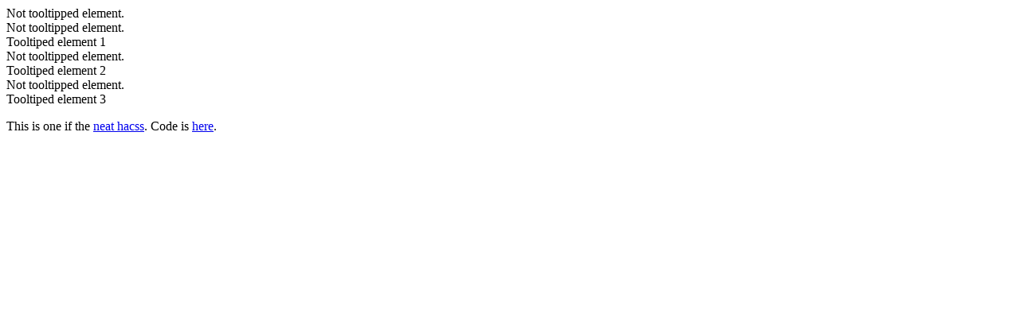

--- FILE ---
content_type: text/html; charset=utf-8
request_url: https://rys.io/static/neat-hacss/tooltips.html
body_size: 4578
content:
<!DOCTYPE html>
<html>
  <head>
    <title>Pure CSS Tooltips</title>
    <meta http-equiv="Content-Type" content="text/html; charset=UTF-8" />
    <style>
      /* +-----------------------------------------------------------------------+ *\
      |* | tooltips styling                                                      | *|
      |* | (c) 2014 Michał "rysiek" Woźniak <rysiek@hackerspace.pl>              | *|
      \* +-----------------------------------------------------------------------+ */
      /*
        Permission is hereby granted, free of charge, to any person obtaining a copy
        of this software and associated documentation files (the "Software"), to deal
        in the Software without restriction, including without limitation the rights
        to use, copy, modify, merge, publish, distribute, sublicense, and/or sell
        copies of the Software, and to permit persons to whom the Software is
        furnished to do so, subject to the following conditions:
        
        The above copyright notice and this permission notice shall be included in all
        copies or substantial portions of the Software.
        
        THE SOFTWARE IS PROVIDED "AS IS", WITHOUT WARRANTY OF ANY KIND, EXPRESS OR
        IMPLIED, INCLUDING BUT NOT LIMITED TO THE WARRANTIES OF MERCHANTABILITY,
        FITNESS FOR A PARTICULAR PURPOSE AND NONINFRINGEMENT. IN NO EVENT SHALL THE
        AUTHORS OR COPYRIGHT HOLDERS BE LIABLE FOR ANY CLAIM, DAMAGES OR OTHER
        LIABILITY, WHETHER IN AN ACTION OF CONTRACT, TORT OR OTHERWISE, ARISING FROM,
        OUT OF OR IN CONNECTION WITH THE SOFTWARE OR THE USE OR OTHER DEALINGS IN THE
        SOFTWARE.
      */
      
      /*
        The example below assumes we want tooltips only on elements that have the
        `data-tooltip` attribute set (the text of the tooltip will be taken from it)
        
        It would be trivial to change that to all elements that have `title` or `alt`
        attributes set, just use `*[title]` or `*[alt]` instead of `*[data-tooltip]`
        everywhere below, and change `content:attr(data-tooltip);` to
        `content:attr(title);` or `content:attr(alt);`, respectively.
        
        It is also, of course, possible to change where the tooltips are displayed,
        just play with `top`, `left`, `*-margin` stanzas, and adjust `::after` borders
        acordingly.
      */

      *[data-tooltip] {
        position:relative;
      }

      *[data-tooltip]::before,
      *[data-tooltip]::after {
        position:absolute;
        opacity:0.8;
        visibility:hidden;
        font-size:80%;
        font-family:sans-serif;
        transition-duration:0s;
        -moz-transition-duration:0s;
        -webkit-transition-duration:0s;
          
      }

      *[data-tooltip]::before {
        content:attr(data-tooltip);
        top:-3.1em;
        left:1em;
        height:1.5em;
        min-width:10em;
        max-width:20em;
        white-space:nowrap;
        overflow:hidden;
        text-overflow:ellipsis;
        padding:0.5em 0.7em 0.7em 0.7em;
        display:block;
        border-radius:0.3em;
        text-align:center;
        
        color:white;
        background-color:rgba(6,6,6,0);
      }

      *[data-tooltip]::after {
        content:" ";
        background:transparent;
        width:1px;
        height:1px;
        border:solid 0.4em rgba(6, 6, 6, 0);
        display:block;
        border-bottom:none;
        border-left:solid 0.3em transparent;
        border-right:solid 0.3em transparent;
        top:-0.9ex;
        left:50%;
        margin-left:-0.3em;
      }

      *[data-tooltip]:hover::before,
      *[data-tooltip]:hover::after {
        border-top-color:rgba(6,6,6,1);
        visibility:visible;
        transition:background-color 0.3s ease-out, border-top-color 0.3s ease-out;
        -moz-transition:background-color 0.3s ease-out, border-top-color 0.3s ease-out;
        -webkit-transition:background-color 0.3s ease-out, border-top-color 0.3s ease-out;
      }

      *[data-tooltip]:hover::before {
        background-color:rgba(6,6,6,1);
      }
    </style>
  </head>
  <body>
    <div>
      <div>Not tooltipped element.</div>
      <div>Not tooltipped element.</div>
      <span data-tooltip="Tooltip!">Tooltiped element 1</span>
      <div>Not tooltipped element.</div>
      <span data-tooltip="Tooltip!">Tooltiped element 2</span>
      <div>Not tooltipped element.</div>
      <span data-tooltip="Tooltip!">Tooltiped element 3</span>
    </div>
    <p>This is one if the <a href="http://rys.io/en/123/">neat hacss</a>. Code is <a href="https://code.hackerspace.pl/rysiek/neat-hacss/">here</a>.</p>
  </body>
</html>